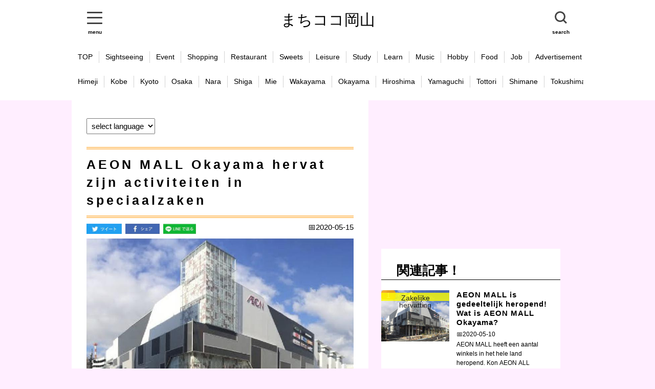

--- FILE ---
content_type: text/html; charset=utf-8
request_url: https://machikoko.com/nl/okayama/article/Okayama-aeon-mall-reopened-0515/
body_size: 80765
content:
<!doctype html >

	<html lang=nl>


	<head prefix="og: http://ogp.me/ns# fb: http://ogp.me/ns/fb# article: http://ogp.me/ns/article#">
		<!--bing対策 start -->
		<!--bing対策 end -->
		
		


	
		<title>AEON MALL Okayama hervat zijn activiteiten in speciaalzaken | まちココ岡山</title>
	


	<meta name="description" content=De speciale winkelstraat AEON MALL Okayama is vanaf vrijdag 15 mei weer geopend! >
	<meta name="keywords" content="まちココokayama,okayama,AEON MALL Okayama hervat zijn activiteiten in speciaalzaken" lang=nl xml:lang=nl>
	
	<meta name="twitter:card" content="summary" />
	
	<meta property="og:url" content="https://machikoko.com/nl/okayama/article/Okayama-aeon-mall-reopened-0515" />
	<meta property="og:title" content="AEON MALL Okayama hervat zijn activiteiten in speciaalzaken  #corona #Zakelijke hervatting #ion" />
	<meta property="og:description" content="De speciale winkelstraat AEON MALL Okayama is vanaf vrijdag 15 mei weer geopend!" />
	<meta property="og:image" content="https://machikoko.com/static/img/cover/564.jpg" />
	


	    <meta property="fb:app_id" content="569420313776581">
	    <meta property="og:type" content="article">
	    <meta property="og:site_name" content="machikoko-okayama">
<!--	    <meta property="og:title" content="AEON MALL Okayama hervat zijn activiteiten in speciaalzaken">
	    <meta property="og:description" content="De speciale winkelstraat AEON MALL Okayama is vanaf vrijdag 15 mei weer geopend!">
	    <meta property="og:url" content="https://machikoko.com/nl/okayama/article/Okayama-aeon-mall-reopened-0515">
	    <meta property="og:image" content=" https://machikoko.com/static/img/cover/564.jpg" />
-->
	    
		<meta name="viewport" content="width=device-width, initial-scale=1.0, maximum-scale=1.0, minimum-scale=1.0">
		<meta http-equiv="Content-Type" content="text/html; charset=utf-8">
		<meta http-equiv="Content-Style-Type" content="text/css">
		<meta http-equiv="Content-Script-Type" content="text/javascript">
		<script src="https://ajax.googleapis.com/ajax/libs/jquery/3.1.1/jquery.min.js"></script>
		<link rel="stylesheet" href="https://ajax.googleapis.com/ajax/libs/jqueryui/1.12.1/themes/smoothness/jquery-ui.css">
		<script src="https://ajax.googleapis.com/ajax/libs/jqueryui/1.12.1/jquery-ui.min.js"></script>
		<script src="/static/js/script.js"></script>
		<link rel="stylesheet" type="text/css" href="/static/css/reset.css" />
		<link rel="stylesheet" type="text/css" href="/static/css/style.css" />
		<link rel="icon" href="/static/img/favicon.ico">

<!--		 Global site tag (gtag.js) - Google Analytics-->
		<script async src="https://www.googletagmanager.com/gtag/js?id=UA-89377583-1"></script>
		<script>
		  window.dataLayer = window.dataLayer || [];
		  function gtag(){dataLayer.push(arguments);}
		  gtag('js', new Date());

		  gtag('config', 'UA-89377583-1');
		</script>
		
		<!-- Google tag (gtag.js) -->
		<script async src="https://www.googletagmanager.com/gtag/js?id=G-SCH0GJLMZW"></script>
		<script>
		  window.dataLayer = window.dataLayer || [];
		  function gtag(){dataLayer.push(arguments);}
		  gtag('js', new Date());

		  gtag('config', 'G-SCH0GJLMZW');
		</script>
		

		
		
		
		
		<link href="/static/css/slick-theme.css" rel="stylesheet" type="text/css">
		<link href="/static/css/slick.css" rel="stylesheet" type="text/css">
		
		<script async src="https://platform.twitter.com/widgets.js" charset="utf-8"></script>
		<script async src="//www.instagram.com/embed.js"></script>

		<script src="https://cdn.jsdelivr.net/npm/jquery@3/dist/jquery.min.js"></script>
		<script type="text/javascript" src="/static/js/slick.min.js"></script>
		
		
		
		<script src="https://cdnjs.cloudflare.com/ajax/libs/jquery-cookie/1.4.1/jquery.cookie.js"></script> 
		<script src="/static/js/jquery-modalLayerBoard.js"></script>
		<link rel="stylesheet" href="/static/css/layerBoard.css">
		
		
		
	</head>
	
	<body class="drawer drawer--left">

		<div class="header-wrap">

			<header>
				
			<!--	<div class="flg">
					<br/>
					<a href="/ja/okayama/article/Okayama-aeon-mall-reopened-0515"><img src="/static/img/jp.png"/></a>
					<a href="/en/okayama/article/Okayama-aeon-mall-reopened-0515"><img src="/static/img/en.png"/></a>
					<a href="/ko/okayama/article/Okayama-aeon-mall-reopened-0515"><img src="/static/img/ko.png"/></a>
					<a href="/zh-TW/okayama/article/Okayama-aeon-mall-reopened-0515"><img src="/static/img/zh-TW.png"/></a>
					<a href="/vi/okayama/article/Okayama-aeon-mall-reopened-0515"><img src="/static/img/vi.png"/></a>
				</div>
			-->			
				<div class="responsiv-header">
					
					<div class="responsiv">
						<button id="modal-open">
							<a id="humberger" href="#modal01" class="modalOpen">
								<div></div>
								<div></div>
								<div></div>
							</a>
							<div style="font-size:10px; margin:0 auto;text-align:center;font-weight:bold;">menu</div>
						</button>
						
						<div id="modal-content">
							<!-- モーダルウィンドウのコンテンツ開始 -->
							
							<ul>
								
								<br>
								<div style="width:100%;text-align:center;">
									<img src="/static/img/menu.jpg"/ class="modal_menu">
								</div>
								
								
							
								<li><button onclick="location.href='/nl/okayama/'">home</button></li>
								<li><button onclick="location.href='/nl/okayama/search/tour'">tour</button></li>
								<li><button onclick="location.href='/nl/okayama/search/event'">event</button></li>
								<li><button onclick="location.href='/nl/okayama/search/food'">food</button></li>
								<li><button onclick="location.href='/nl/okayama/search/shop'">shop</button></li>
								<li><button onclick="location.href='/nl/okayama/search/job'">job</button></li>
								<li><button onclick="location.href='/nl/okayama/contact/記事募集'">article offer</button></li>
								<li><button onclick="location.href='/nl/okayama/contact/広告募集'">advertisement</button></li>
								<li><button onclick="location.href='/nl/okayama/contact'">contact</button></li>
								<li><button onclick="location.href='/nl/okayama/login'">login</button></li>
								
								<br/>
								
								
								
								
								
								<div style="width:100%;text-align:center;">
									<img src="/static/img/area.jpg"/  class="modal_menu">
								</div>
								
								
							
								<li><button onclick="location.href='/nl/himeji/'">Himeji</button></li>
								<li><button onclick="location.href='/nl/kobe/'">Kobe</button></li>
								<li><button onclick="location.href='/nl/osaka/'">Osaka</button></li>
								<li><button onclick="location.href='/nl/kyoto/'">Kyoto</button></li>
								<li><button onclick="location.href='/nl/nara/'">Nara</button></li>
								<li><button onclick="location.href='/nl/shiga/'">Shiga</button></li>
								<li><button onclick="location.href='/nl/wakayama/'">Wakayama</button></li>
								<li><button onclick="location.href='/nl/mie/'">Mie</button></li>
								<li><button onclick="location.href='/nl/okayama/'">Okayama</button></li>
								<li><button onclick="location.href='/nl/hiroshima/'">Hiroshima</button></li>
								<li><button onclick="location.href='/nl/yamaguchi/'">Yamaguchi</button></li>
								<li><button onclick="location.href='/nl/tottori/'">Tottori</button></li>
								<li><button onclick="location.href='/nl/shimane/'">Shimane</button></li>
								<li><button onclick="location.href='/nl/tokyo/'">Tokyo</button></li>
								<li><button onclick="location.href='/nl/chiba/'">Chiba</button></li>
								<li><button onclick="location.href='/nl/yokohama/'">Yokohama</button></li>
								<li><button onclick="location.href='/nl/saitama/'">Saitama</button></li>
								<li><button onclick="location.href='/nl/tochigi/'">Tochigi</button></li>
								<li><button onclick="location.href='/nl/nagoya/'">Nagoya</button></li>
								<li><button onclick="location.href='/nl/fukuoka/'">Fukuoka</button></li>
								<li><button onclick="location.href='/nl/oita/'">Oita</button></li>
								<li><button onclick="location.href='/nl/nagasaki/'">Nagasaki</button></li>
								<li><button onclick="location.href='/nl/kumamoto/'">Kumamoto</button></li>
								<li><button onclick="location.href='/nl/miyazaki/'">Miyazaki</button></li>
								<li><button onclick="location.href='/nl/kagoshima/'">Kagoshima</button></li>
								<li><button onclick="location.href='/nl/saga/'">Saga</button></li>
								<li><button onclick="location.href='/nl/hokkaidou/'">Hokkaidou</button></li>
								<li><button onclick="location.href='/nl/okinawa/'">Okinawa</button></li>
								<li><button onclick="location.href='/nl/kagawa/'">Kagawa</button></li>
								<li><button onclick="location.href='/nl/tokushima/'">Tokushima</button></li>
								<li><button onclick="location.href='/nl/ehime/'">Ehime</button></li>
								<li><button onclick="location.href='/nl/kouchi/'">Kouchi</button></li>
								
								
								
								
								<br/>
								
								<div style="width:100%;text-align:center;">
									<img src="/static/img/language.jpg"/  class="modal_menu">
								</div>
								
								
								
								<li><button onclick="location.href='/ja/okayama/'">日本語</button></li>
								
								<li><button onclick="location.href='/en/okayama/'">English</button></li>
								
								<li><button onclick="location.href='/fr/okayama/'">Le français</button></li>
								
								<li><button onclick="location.href='/ko/okayama/'">한국</button></li>
								
								<li><button onclick="location.href='/zh-TW/okayama/'">中國</button></li>
								
								<li><button onclick="location.href='/zh-CN/okayama/'">中国</button></li>
								
								<li><button onclick="location.href='/vi/okayama/'">Việt nam</button></li>
								
								<li><button onclick="location.href='/es/okayama/'">Espanol</button></li>
								
								<li><button onclick="location.href='/pt/okayama/'">Português</button></li>
								
								<li><button onclick="location.href='/th/okayama/'">ภาษาไทย</button></li>
								
								<li><button onclick="location.href='/de/okayama/'">Deutsch</button></li>
								
								<li><button onclick="location.href='/it/okayama/'">italiano</button></li>
								
								<li><button onclick="location.href='/tl/okayama/'">Tagalog</button></li>
								
								<li><button onclick="location.href='/nl/okayama/'">Nederlands</button></li>
								
								<li><button onclick="location.href='/el/okayama/'">Ελληνικά</button></li>
								
								<li><button onclick="location.href='/hi/okayama/'">हिन्दी</button></li>
								
								
								
								
								<br/>
								<div id="modal-close" style="font-size:30px;margin-bottom:20px;text-align:center;">CLOSE</div>
								
								
							</ul>
							
				<!--			<p><a id="modal-close" class="button-link">閉じる</a></p>     -->
							<!-- モーダルウィンドウのコンテンツ終了 -->
						</div>
						
					</div>
					
					
					
						<div class="h-title"><a href="https://machikoko.com/nl/okayama/1">まちココ岡山</a></div>
					
				
				
				
				
				
				
					
					<div class="normal-nav">
						<nav>
							<ul>
								
								<li><button onclick="location.href='/nl/okayama/'">TOP</button></li>
								<li><button onclick="location.href='/nl/okayama/search/tour'">tour</button></li>
								<li><button onclick="location.href='/nl/okayama/search/event'">event</button></li>
								<li><button onclick="location.href='/nl/okayama/search/food'">food</button></li>
								<li><button onclick="location.href='/nl/okayama/search/shop'">shop</button></li>
								<li><button onclick="location.href='/nl/okayama/search/job'">job</button></li>
								<li><button onclick="location.href='/nl/okayama/contact/記事募集'">article offer</button></li>
								<li><button onclick="location.href='/nl/okayama/contact/広告募集'">advertisement</button></li>
								<li><button onclick="location.href='/nl/okayama/contact'">contact</button></li>
								<li><button onclick="location.href='/en/okayama/login'">login</button></li>
								
								
								
								
							</ul>
						</nav>
						<div class="h-lang">
							<ul>
								<li>English</li>
								<li>Vietnam</li>
								<li>Korean</li>
							</ul>
						</div>
						
					</div>
					
					<div class="responsiv">
						<button id="modal-open2">
							<div class="searchForm">
								<div class="searchForm-submit" >
							</div>
							<div style="font-size:10px; margin:0 auto;text-align:center;font-weight:bold;">search</div>
							
						</button>
						
						
						
						
						<div id="modal-content2" style="text-align:center;">
							<div style="height:auto;">
								<!-- モーダルウィンドウのコンテンツ開始 -->
								
								<form id="search_submit" method="post" action="/nl/okayama/search_submit"  enctype="multipart/form-data">
									<input type="text" name="search_word" style="width:80%;padding:20px;font-size:20px;"><br/><br/>
									<button style="width:50%;margin:10px 0 0 0; padding:15px 0;background: #668ad8;color:#FFF;border-radius: 3px;font-size:20px;">search</button>
								</form>
								
								
								<!-- モーダルウィンドウのコンテンツ終了 -->
							</div>
							<br/><br/><br/>
							<div id="modal-close" style="font-size:50px;color:white;">CLOSE</div>
						</div>
						
						
						
						
					</div>
				</div>
				
				
				<form id="search_submit" method="post" action="/nl/okayama/search_submit"  enctype="multipart/form-data">
					<div class="search-module">
						<input type="text" name="search_word">　 <button id="search_button" >search</button>
					</div>
				</form>
			</header>
			
			
			
			
			
			
			<div class="scroll-nav">
				<div class="scroll-nav__view">
					<ul class="scroll-nav__list">
						
						
						
							<li class="scroll-nav__item"><a href="https://machikoko.com/nl/okayama/1">TOP</a></li>
							<li class="scroll-nav__item"><a href="https://machikoko.com/nl/okayama/search/sightseeing">Sightseeing</a></li>
							<li class="scroll-nav__item"><a href="https://machikoko.com/nl/okayama/search/event">Event</a></li>
							<li class="scroll-nav__item"><a href="https://machikoko.com/nl/okayama/search/shopping">Shopping</a></li>
							<li class="scroll-nav__item"><a href="https://machikoko.com/nl/okayama/search/restaurant">Restaurant</a></li>
							<li class="scroll-nav__item"><a href="https://machikoko.com/nl/okayama/search/sweete">Sweets</a></li>
							<li class="scroll-nav__item"><a href="https://machikoko.com/nl/okayama/search/leisure">Leisure</a></li>
							<li class="scroll-nav__item"><a href="https://machikoko.com/nl/okayama/search/study">Study</a></li>
							<li class="scroll-nav__item"><a href="https://machikoko.com/nl/okayama/search/learn">Learn</a></li>
							<li class="scroll-nav__item"><a href="https://machikoko.com/nl/okayama/search/music">Music</a></li>
							<li class="scroll-nav__item"><a href="https://machikoko.com/nl/okayama/search/hobby">Hobby</a></li>
							<li class="scroll-nav__item"><a href="https://machikoko.com/nl/okayama/search/food">Food</a></li>
							<li class="scroll-nav__item"><a href="https://machikoko.com/nl/okayama/search/job">Job</a></li>
							<li class="scroll-nav__item"><a href="https://machikoko.com/nl/okayama/contact/広告募集">Advertisement</a></li>
							<li class="scroll-nav__item"><a href="https://machikoko.com/nl/okayama/contact/記事募集">Article offer</a></li>
							<li class="scroll-nav__item"><a href="https://machikoko.com/nl/okayama/contact/">Contact</a></li>
							<li class="scroll-nav__item"><a href="/nl/okayama/login">Login</a></li>
							
						
						
					</ul>
				</div>
			</div>
			
			<div class="scroll-nav">
				<div class="scroll-nav__view">
					<ul class="scroll-nav__list">

						
						
						
							<li class="scroll-nav__item"><a href="https://machikoko.com/ja/himeji/1">Himeji</a></li>
							<li class="scroll-nav__item"><a href="https://machikoko.com/ja/kobe/1">Kobe</a></li>
							<li class="scroll-nav__item"><a href="https://machikoko.com/ja/kyoto/1">Kyoto</a></li>
							<li class="scroll-nav__item"><a href="https://machikoko.com/ja/osaka/1">Osaka</a></li>
							<li class="scroll-nav__item"><a href="https://machikoko.com/ja/nara/1">Nara</a></li>
							<li class="scroll-nav__item"><a href="https://machikoko.com/ja/shiga/1">Shiga</a></li>
							<li class="scroll-nav__item"><a href="https://machikoko.com/ja/mie/1">Mie</a></li>
							<li class="scroll-nav__item"><a href="https://machikoko.com/ja/wakayama/1">Wakayama</a></li>

							<li class="scroll-nav__item"><a href="https://machikoko.com/ja/okayama/1">Okayama</a></li>
							<li class="scroll-nav__item"><a href="https://machikoko.com/ja/hiroshima/1">Hiroshima</a></li>
							<li class="scroll-nav__item"><a href="https://machikoko.com/ja/yamaguchi/1">Yamaguchi</a></li>
							<li class="scroll-nav__item"><a href="https://machikoko.com/ja/tottori/1">Tottori</a></li>
							<li class="scroll-nav__item"><a href="https://machikoko.com/ja/shimane/1">Shimane</a></li>

							<li class="scroll-nav__item"><a href="https://machikoko.com/ja/tokushima/1">Tokushima</a></li>
							<li class="scroll-nav__item"><a href="https://machikoko.com/ja/kagawa/1">Kagawa</a></li>
							<li class="scroll-nav__item"><a href="https://machikoko.com/ja/ehime/1">Ehime</a></li>
							<li class="scroll-nav__item"><a href="https://machikoko.com/ja/kouchi/1">Kouchi</a></li>

							<li class="scroll-nav__item"><a href="https://machikoko.com/ja/tokyo/1">Tokyo</a></li>
							<li class="scroll-nav__item"><a href="https://machikoko.com/ja/chiba/1">Chiba</a></li>
							<li class="scroll-nav__item"><a href="https://machikoko.com/ja/yokohama/1">Yokohama</a></li>
							<li class="scroll-nav__item"><a href="https://machikoko.com/ja/saitama/1">Saitama</a></li>
							<li class="scroll-nav__item"><a href="https://machikoko.com/ja/tochigi/1">Tochigi</a></li>

							<li class="scroll-nav__item"><a href="https://machikoko.com/ja/nagoya/1">Nagoya</a></li>

							<li class="scroll-nav__item"><a href="https://machikoko.com/ja/fukuoka/1">Fukuoka</a></li>
							<li class="scroll-nav__item"><a href="https://machikoko.com/ja/nagasaki/1">Nagasaki</a></li>
							<li class="scroll-nav__item"><a href="https://machikoko.com/ja/oita/1">Oita</a></li>
							<li class="scroll-nav__item"><a href="https://machikoko.com/ja/kumamoto/1">Kumamoto</a></li>
							<li class="scroll-nav__item"><a href="https://machikoko.com/ja/miyazaki/1">Miyazaki</a></li>
							<li class="scroll-nav__item"><a href="https://machikoko.com/ja/kagoshima/1">Kagoshima</a></li>
							
							<li class="scroll-nav__item"><a href="https://machikoko.com/ja/hokkaidou/1">Hokkaidou</a></li>
							
							<li class="scroll-nav__item"><a href="https://machikoko.com/ja/okinawa/1">Okinawa</a></li>
						

					</ul>
					
					
				</div>
			</div>
			
			
			
			
			
			
			
			
			
			
			
			
			
			
			
		</div>

		<div class= "wrap">
		
		
			
		
			

<div class="wrap-article">

	<div class="left-part">
		<article>
			
	<div class="article-title-wrap">
		
		<div class = "lang-select">
			<select onChange="location.href=value;">
				<option>select language</option>
				
					<option value="/ja/okayama/article/Okayama-aeon-mall-reopened-0515">日本語</option>
				
					<option value="/en/okayama/article/Okayama-aeon-mall-reopened-0515">English</option>
				
					<option value="/fr/okayama/article/Okayama-aeon-mall-reopened-0515">Le français</option>
				
					<option value="/ko/okayama/article/Okayama-aeon-mall-reopened-0515">한국</option>
				
					<option value="/zh-TW/okayama/article/Okayama-aeon-mall-reopened-0515">中國</option>
				
					<option value="/zh-CN/okayama/article/Okayama-aeon-mall-reopened-0515">中国</option>
				
					<option value="/vi/okayama/article/Okayama-aeon-mall-reopened-0515">Việt nam</option>
				
					<option value="/es/okayama/article/Okayama-aeon-mall-reopened-0515">Espanol</option>
				
					<option value="/pt/okayama/article/Okayama-aeon-mall-reopened-0515">Português</option>
				
					<option value="/th/okayama/article/Okayama-aeon-mall-reopened-0515">ภาษาไทย</option>
				
					<option value="/de/okayama/article/Okayama-aeon-mall-reopened-0515">Deutsch</option>
				
					<option value="/it/okayama/article/Okayama-aeon-mall-reopened-0515">italiano</option>
				
					<option value="/tl/okayama/article/Okayama-aeon-mall-reopened-0515">Tagalog</option>
				
					<option value="/nl/okayama/article/Okayama-aeon-mall-reopened-0515">Nederlands</option>
				
					<option value="/el/okayama/article/Okayama-aeon-mall-reopened-0515">Ελληνικά</option>
				
					<option value="/hi/okayama/article/Okayama-aeon-mall-reopened-0515">हिन्दी</option>
				
			</select>
		</div>
		
<!--		<div class="flg">
			<a href="/ja/okayama/article/Okayama-aeon-mall-reopened-0515"><img src="/static/img/jp.png"/></a>
			<a href="/en/okayama/article/Okayama-aeon-mall-reopened-0515"><img src="/static/img/en.png"/></a>
			<a href="/fr/okayama/article/Okayama-aeon-mall-reopened-0515"><img src="/static/img/fr.png"/></a>
			<a href="/ko/okayama/article/Okayama-aeon-mall-reopened-0515"><img src="/static/img/ko.png"/></a>
			<a href="/zh-TW/okayama/article/Okayama-aeon-mall-reopened-0515"><img src="/static/img/zh-TW.png"/></a>
			<a href="/zh-CN/okayama/article/Okayama-aeon-mall-reopened-0515"><img src="/static/img/zh-CN.png"/></a>
			<a href="/vi/okayama/article/Okayama-aeon-mall-reopened-0515"><img src="/static/img/vi.png"/></a>
		</div>
-->		
		<br/>
		<div class="article-title-border">
		
			<div class="article-title">
				
				<pre>AEON MALL Okayama hervat zijn activiteiten in speciaalzaken</pre>
				
				<div class="sns-wrap">
<!--
					<li class="sns">
						<a  href="https://twitter.com/share?ref_src=twsrc%5Etfw" class="twitter-share-button" data-show-count="false" data-size="small">Tweet</a><script async src="https://platform.twitter.com/widgets.js" charset="utf-8"></script>
					</li>
					
					<li class="sns">
						<div id="fb-root"></div>
						<script async defer crossorigin="anonymous" src="https://connect.facebook.net/ja_JP/sdk.js#xfbml=1&version=v7.0" nonce="79Bwe66u"></script>
						<div class="fb-like" data-href="https://machikoko.com/nl/okayama/article/Okayama-aeon-mall-reopened-0515" data-width="" data-layout="button" data-action="recommend" data-size="small" data-share="true"></div>
					
						<div id="fb-root"></div>
						<script async defer crossorigin="anonymous" src="https://connect.facebook.net/ja_JP/sdk.js#xfbml=1&version=v9.0&appId=569420313776581&autoLogAppEvents=1" nonce="lVqWAckT"></script>
						<div class="fb-share-button" data-href="https://machikoko.com/nl/okayama/article/Okayama-aeon-mall-reopened-0515" data-layout="button" data-size="small"><a target="_blank" href="https://www.facebook.com/sharer/sharer.php?u=https%3A%2F%2Fdevelopers.facebook.com%2Fdocs%2Fplugins%2F&amp;src=sdkpreparse" class="fb-xfbml-parse-ignore">シェア</a></div>

					</li>
					
					<li class="sns">
						<div class="line-it-button" data-lang="ja" data-type="share-a" data-ver="3" data-url="https://machikoko.com/nl/okayama/article/Okayama-aeon-mall-reopened-0515" data-color="default" data-size="small" data-count="false" style="display: none;"></div>
						<script src="https://d.line-scdn.net/r/web/social-plugin/js/thirdparty/loader.min.js" async="async" defer="defer"></script>
					</li>
-->					
					
					
					
					
					
					
					
<!--					<div id="share">
						<ul>

							<li class="share-twitter">
							<a href="https://twitter.com/intent/tweet?url=https://machikoko.com/nl/okayama/article/Okayama-aeon-mall-reopened-0515&text=AEON MALL Okayama hervat zijn activiteiten in speciaalzaken  #corona #Zakelijke hervatting #ion" target="_blank">Twitter</a>
							</li>

							<li class="share-facebook">
							<a href="https://www.facebook.com/sharer/sharer.php?u=https://machikoko.com/nl/okayama/article/Okayama-aeon-mall-reopened-0515" target="_blank">Facebook</a>
							</li>

							<li class="share-line">
							<a href="http://line.me/R/msg/text/?AEON MALL Okayama hervat zijn activiteiten in speciaalzaken%0D%0Ahttps://machikoko.com/nl/okayama/article/Okayama-aeon-mall-reopened-0515">LINE</a>
							</li>
						</ul>
					</div>
-->					
				</div>
			</div>
		
		</div>
		
		
		
		
		
		
		
		
	
		
		<div style="width:100%;position:relative;">
			
	<!--		
				<div class="tag">corona</div>
			
				<div class="tag">Zakelijke hervatting</div>
			
				<div class="tag">ion</div>
			
	-->		
			<div  class="sns_btn1">
				<a href="https://twitter.com/intent/tweet?url=https://machikoko.com/nl/okayama/article/Okayama-aeon-mall-reopened-0515&text=AEON MALL Okayama hervat zijn activiteiten in speciaalzaken  #corona #Zakelijke hervatting #ion" target="_blank"><img src="/static/img/twitter.jpg"/ style="height:20px"></a>
				<a href="https://www.facebook.com/sharer/sharer.php?u=https://machikoko.com/nl/okayama/article/Okayama-aeon-mall-reopened-0515" target="_blank"><img src="/static/img/facebook.jpg"/ style="height:20px"></a>
				<a href="http://line.me/R/msg/text/?AEON MALL Okayama hervat zijn activiteiten in speciaalzaken%0D%0Ahttps://machikoko.com/nl/okayama/article/Okayama-aeon-mall-reopened-0515"><img src="/static/img/line.jpg"/ style="height:20px"></a>
			</div>
			
			<div  class="sns_btn2">
				<a href="https://twitter.com/intent/tweet?url=https://machikoko.com/nl/okayama/article/Okayama-aeon-mall-reopened-0515&text=AEON MALL Okayama hervat zijn activiteiten in speciaalzaken  #corona #Zakelijke hervatting #ion" target="_blank"><img src="/static/img/twitter2.jpg"/ style="height:20px"></a>
				<a href="https://www.facebook.com/sharer/sharer.php?u=https://machikoko.com/nl/okayama/article/Okayama-aeon-mall-reopened-0515" target="_blank"><img src="/static/img/facebook2.jpg"/ style="height:20px"></a>
				<a href="http://line.me/R/msg/text/?AEON MALL Okayama hervat zijn activiteiten in speciaalzaken%0D%0Ahttps://machikoko.com/nl/okayama/article/Okayama-aeon-mall-reopened-0515"><img src="/static/img/line2.jpg"/ style="height:20px"></a>
			</div>
			
			
			<div style="display:inline-block;font-size:15px;position:absolute;right:0;">
				📅2020-05-15
			</div>
			
		</div>

	</div>


	<button id="page_top" class="fixed_btn btn-circle-stitch">TOP</button>


	<div class="article-contents">
	
	
		<div class="img-wrap">
			
			
			
				
					<a href=None>
						<img src="/static/img/cover/564.jpg"/>
					</a>
				
			
			
			
				
			
		</div>
		
		
		
		
		<pre class="sentence">De speciale winkelstraat AEON MALL Okayama is vanaf vrijdag 15 mei weer geopend!</pre>
		
		
		<div class="ad">
			<script async src="//pagead2.googlesyndication.com/pagead/js/adsbygoogle.js"></script>
			<!-- まちここ -->
			<ins class="adsbygoogle"
			     style="display:block"
			     data-ad-client="ca-pub-4909671133227333"
			     data-ad-slot="8961842290"
			     data-ad-format="auto"
			     data-full-width-responsive="true"></ins>
			<script>
				(adsbygoogle = window.adsbygoogle || []).push({});
			</script>
		</div>
		
		
		
		
		
		
			
				
				
				
				
				
				
				
			
				
				
				
				
				
				
				
			
				
				
				
				
				
				
				
			
			
		
		
		
		
		
		
		
			
			
			
			
			
			
			
			
			
			
			
			
			
			
			
			
			
			
			
			
			
			
			
			
			
			
			
			
			
			
			
			

			
			
			
			
			
			
			
			
			
			
			
			
			
			
			
			
			
			
				<div class="comment-wrap">
				
				<div class="comment">
					<pre>AEON MALL Okayama heeft de zaken hervat!
 Ik ben blij dat AEON MALL een erg leuke plek is.Het nieuwe coronavirus is echter niet verdwenen.Let op uw gezondheid en geniet van winkelen!</pre>
				</div>
				<div class="comment-icon">
					<img src="/static/img/ma.jpg"/>
				</div>
			</div>
			
			
			
			
			
			
			
			
			
			
			
			
			
			
			
			
			
			
			
			
			
		
			
			
			
			
			
			
			
			
			
			
			
			
			
			
			
			
				
				<div class="img-wrap">
					
					
						<img src="/static/img/contents/564-1.jpg"/>
					
					
				</div>
					
				
			
			
			
			
			
			
			
			
			
			
			
			
			
			
			
			
			

			
			
			
			
			
			
			
			
			
			
			
			
			
			
			
			
			
			
			
			
			
			
			
			
			
			
			
			
			
			
			
			
			
			
			
			
			
			
		
			
			
			
			
				
				<pre class="sentence">Bijgewerkt op 15 mei * Informatie op de website kan op elk moment wijzigen.

 Vanwege de uitgifte van de noodverklaring hebben we de speciaalzaak op 18 april 2020 gesloten, maar zullen we de werkzaamheden op 15 mei 2020 hervatten.
 <span class = marker> Vanaf 15 mei zijn de openingstijden vooralsnog als volgt. </span>
 * Sommige winkels zijn gesloten en onderstaande openingstijden zijn nog korter.

 ● Speciaal winkelgebied van 10:00 tot 19:00 uur
 ● Restaurantruimte op de 6e en 7e verdieping van 11:00 tot 20:00 uur
 ● 5F AEON CINEMA heropent op 18 mei (open van 9:00 tot 21:00 * Happy Night-screening geannuleerd)
 ● AEON STIJL 1F Eten: 7:00 tot 22:00 /Overige 1F: 9:00 tot 22:00 /2F, 3F en 4F: 9:00 tot 21:00

 <span class = "marker red"> ※※ Openingstijden /gesloten winkels die afwijken van de bovenstaande openingstijden zijn als volgt. ※※ </span>

 [Winkels met verschillende openingstijden]
 -B2F Toyota Rental & Lease Shin Okayama: 8.00 uur tot 20.00 uur (* normale zaken)
 -B2F McDonald's: 10: 00-19: 00
 -B2F Saint Marc Cafe: 7:00 tot 20:00 uur
 F 1F Hattendo: Voorlopig van 11:00 tot 19:00 uur
 F 1F URBAN RESEARCH Winkel: (tot 31 mei) 10: 30-19: 00
 F 1F SENSE OF PLACE door URBAN RESEARCH: (tot 31 mei) 10: 30-19: 00
 ・ 2F anySiS /Feroux: (tot 31 mei) 10:00 ~ 18:00
 ・ 2F ABC Cooking Studio: 10:00 ~ 18:00 * Gesloten op maandag (als maandag een nationale feestdag is, de volgende weekdag)
 3F au shop: (tot 31 mei) 10: 00-16: 00
 ・ 3F docomo Shop: (tot 31 mei) 10: 00-16: 00
 ・ 3F anyFAM: (tot 31 mei) 10: 00-18: 00
 4F Rakuten Mobile: (tot 31 mei) 10: 00-18: 00
 ・ Vierde verdieping, Children's Photo Castle, Studio Alice, 10: 00-18: 005F ECC Instituut voor Vreemde Talen: (tot 31 mei) Weekdagen van 12.30 tot 21.00 uur /zaterdag van 10.00 tot 20.00 uur /zon- en feestdagen van 10.00 tot 19.00 uur5e verdieping Soma Oogheelkunde: weekdagen en zaterdagen en zondagen van 10.00 tot 18.00 uur (gesloten op woensdag) * Als u nieuw bent in de kliniek, is de receptie 30 minuten voor sluitingstijd.
 ・ 5F Eye City: Hetzelfde als Soma Oogheelkunde
 F 6F SEGA: Voorlopig van 10:00 tot 20:00 uur6e verdieping: Postmate kleuterschool: 7:45 tot 19:00 (tot uitgebreide kinderopvang 22:00) Zaterdagen, zondagen en feestdagen zijn geslotenGlimlach tandheelkunde op de 6e verdieping: Voorlopig op weekdagen en zaterdagen van 10:00 tot 19:00 uur /op zon- en feestdagen van 10:00 tot 18:00 uur * Receptie is 30 minuten voor sluitingstijd gesloten

 [Speciaalzaken gesloten winkels]
 ・ 2F Roomy's: Gesloten tot 20 mei
 ・ 2F Ryobi AEON MALL Okayama Tourist Center: gesloten tot 31 mei
 ・ 2F JTB: gesloten tot 31 mei (* telefoondienst beschikbaar van 12.00 tot 16.00 uur op zondag, maandag, woensdag en vrijdag)2e verdieping Kinki Nippon Tourist: gesloten tot 31 mei (* telefoon is bereikbaar van 11:00 tot 17:00 uur op maandag, woensdag en zaterdag)2F AEON-kredietbalie: gesloten tot 21 mei * 1F- en 4F-balies zijn normaal open (10:00 tot 19:00 uur)
 ・ 3F Bruids balie Bruiden: Gesloten tot 31 mei
 F 3F HANAGOROMO: Gesloten tot 21 mei
 ・ 3F H.A.K /SUPER HAKKA ROOM-Y: Gesloten tot 20 mei
 ・ 3F PeTeMo: Gesloten tot 17 mei (* 10:00 tot 19:00 uur na herstart bedrijf)5e verdieping Seiha English School: Gesloten tot 31 mei
 ・ 5F SUUMO balie: Gesloten tot 17 mei5e verdieping Aeon Cinema Okayama: gesloten tot 17 mei6e verdieping QB House: gesloten tot 17 mei

 [6F /7F restaurantstraat, winkels met afwijkende openingstijden]
 ・ 6F bonito bonito Myojin Maru: 11:00 tot 15:00 uur 14:30 (15/5 tot 21/21) * 17/17 11:00 tot 20:00 uur 19:30 uur


 【6F /7F restaurantstraat gesloten winkels】Pom Tree Café op de 6e verdieping: gesloten tot 21 mei
 ・ 6F Speciaalzaak voor verse room Mou Mou Café: Gesloten tot 31 mei
 ・ 6e verdieping Botejyu: Gesloten tot 31 mei
 6F Napoli Pizza en Italiaanse eetlust: Gesloten tot 31 mei
 F 6F HET CENTRALE BUFFET: Gesloten tot 31 mei6e verdieping Bistro Alberta: gesloten tot 31 mei
 7F Anagomeshi Mejiroya Main Store: Gesloten tot 31 mei
 Vleesfabrikant op de 7e verdieping Matsuya: voorlopig gesloten
 ・ 7F Sakuraan: Gesloten tot 31 mei
 F 7F JUJU: Gesloten tot 31 mei</pre>
				
			
			
			
			
			
			
			
			
			
			
			
			
			
			
			
			
			
			
			
			
			
			
			
			
			
			
			
			
			

			
			
			
			
			
			
			
			
			
			
			
			
			
			
			
			
			
			
			
			
			
			
			
			
			
			
			
			
			
			
			
			
			
			
			
			
			
			
		
			
		<br/>
		
		<ul class="sns-wrap">

<!--
					<li class="sns">
						<a  href="https://twitter.com/share?ref_src=twsrc%5Etfw" class="twitter-share-button" data-show-count="false" data-size="small">Tweet</a><script async src="https://platform.twitter.com/widgets.js" charset="utf-8"></script>
					</li>
					
					<li class="sns">
						<div id="fb-root"></div>
						<script async defer crossorigin="anonymous" src="https://connect.facebook.net/ja_JP/sdk.js#xfbml=1&version=v7.0" nonce="79Bwe66u"></script>
						<div class="fb-like" data-href="https://machikoko.com/nl/okayama/article/Okayama-aeon-mall-reopened-0515" data-width="" data-layout="button" data-action="recommend" data-size="small" data-share="true"></div>
					
						<div id="fb-root"></div>
						<script async defer crossorigin="anonymous" src="https://connect.facebook.net/ja_JP/sdk.js#xfbml=1&version=v9.0&appId=569420313776581&autoLogAppEvents=1" nonce="lVqWAckT"></script>
						<div class="fb-share-button" data-href="https://machikoko.com/nl/okayama/article/Okayama-aeon-mall-reopened-0515" data-layout="button" data-size="small"><a target="_blank" href="https://www.facebook.com/sharer/sharer.php?u=https%3A%2F%2Fdevelopers.facebook.com%2Fdocs%2Fplugins%2F&amp;src=sdkpreparse" class="fb-xfbml-parse-ignore">シェア</a></div>

					</li>
					
					<li class="sns">
						<div class="line-it-button" data-lang="ja" data-type="share-a" data-ver="3" data-url="https://machikoko.com/nl/okayama/article/Okayama-aeon-mall-reopened-0515" data-color="default" data-size="small" data-count="false" style="display: none;"></div>
						<script src="https://d.line-scdn.net/r/web/social-plugin/js/thirdparty/loader.min.js" async="async" defer="defer"></script>
					</li>
-->					
					
					
					
					
					
					
					
					<div id="share">
						<ul>
							<!-- Twitter -->
							<li class="share-twitter">
							<a href="https://twitter.com/intent/tweet?url=https://machikoko.com/nl/okayama/article/Okayama-aeon-mall-reopened-0515&text=AEON MALL Okayama hervat zijn activiteiten in speciaalzaken" target="_blank">Twitter</a>
							</li>
							<!-- Facebook -->	
							<li class="share-facebook">
							<a href="https://www.facebook.com/sharer/sharer.php?u=https://machikoko.com/nl/okayama/article/Okayama-aeon-mall-reopened-0515" target="_blank">Facebook</a>
							</li>
							<!-- LINE -->
							<li class="share-line">
							<a href="http://line.me/R/msg/text/?AEON MALL Okayama hervat zijn activiteiten in speciaalzaken%0D%0Ahttps://machikoko.com/nl/okayama/article/Okayama-aeon-mall-reopened-0515">LINE</a>
							</li>
						</ul>
					</div>
			
			
		</ul>

		
		
		<div class="opinion-wrap">
			<div class="midashi-wrap">
				<div class="opinion-midashi">
					コメント
				</div>
			</div>
			
			
			
			
			<div class="opinion-button-wrap">
				<button id="modal-open3" class="opinion-button">コメントを書く</button>
			</div>
			
			<div id="modal-content3" class="opinion-send">
				<div style="height:auto;">
					<!-- モーダルウィンドウのコンテンツ開始 -->
					<form method="post" action="/nl/okayama/article/Okayama-aeon-mall-reopened-0515/comment_send"  enctype="multipart/form-data">
						<input type="text" name="opinion-name" class="opinion-name-input" placeholder="ななしさん"><br/><br/>
						<textarea name="opinion-contents" rows="6" class="opinion-contents-input"></textarea>
						<button id="comment_submit"  class="opinion-button">コメントを投稿する</button>
					</form>
					<!-- モーダルウィンドウのコンテンツ終了 -->
				</div>
			</div>
			
			
			
			
		</div>
		
		
		<br/>
		
		<div class="midashi-wrap">
			<div class="opinion-midashi">
				タグ
			</div>
		</div>
			
			
				<div class="tag"><a href="https://machikoko.com/nl/okayama/search/corona">corona</a></div>
			
				<div class="tag"><a href="https://machikoko.com/nl/okayama/search/Zakelijke hervatting">Zakelijke hervatting</a></div>
			
				<div class="tag"><a href="https://machikoko.com/nl/okayama/search/ion">ion</a></div>
			
			

		
		
		
	</div>


		</article>
		
	</div>
	
	<div class="right-part">
		<div class="right-part-inner">
			<div class="ad">
				<script async src="//pagead2.googlesyndication.com/pagead/js/adsbygoogle.js"></script>
				<!-- まちここ -->
				<ins class="adsbygoogle"
				     style="display:block"
				     data-ad-client="ca-pub-4909671133227333"
				     data-ad-slot="8961842290"
				     data-ad-format="auto"
				     data-full-width-responsive="true"></ins>
				<script>
					(adsbygoogle = window.adsbygoogle || []).push({});
				</script>
			</div>
			
			
			
			<div class="latest">
				<div class="midashi-wrap">
					<div class="midashi">関連記事！<span style="font-size:0.5em"></span></div>
				</div>
				
				
				
				<button onclick="location.href='/nl/okayama/article/Aron-okayama-reopen'" class="article-ranking">
					<div class="home-list">
					
					
					
					<div class="ranking-wrap category-wrap">
						<img src="/static/img/cover/560.jpg"/>
						<div class="ranking">1</div>
						<div class="category2">Zakelijke hervatting</div>
					</div>
						
						
						<div class="for-cell">
						
						
							<h2>
								AEON MALL is gedeeltelijk heropend! Wat is AEON MALL Okayama?
							</h2>
							
							
<!--							
								<div style="display:inline-block;padding:0 0 5px 10px;">
								
									<div class="tag">Zakelijke hervatting</div>
								</div>
								
							
								<div style="display:inline-block;padding:0 0 5px 10px;">
								
									<div class="tag">Tijdelijke sluiting</div>
								</div>
								
							
								<div style="display:inline-block;padding:0 0 5px 10px;">
								
									<div class="tag">Corona</div>
								</div>
								
							
								<div style="display:inline-block;padding:0 0 5px 10px;">
								
									<div class="tag">Ion</div>
								</div>
								
							
-->							
							
							
							<div style="display:inline-block;font-size:12px;margin:0 0 5px 10px;">
								📅2020-05-10
							</div>
						
							
							<div class="list-sentence">
							
								AEON MALL heeft een aantal winkels in het hele land heropend. Kon AEON ALL Okayama tenslotte de zaken hervatten? ?
							</div>
						</div>
					</div>
				</button>
				
				
				
				<button onclick="location.href='/nl/okayama/article/Aeon-cinema-reopened'" class="article-ranking">
					<div class="home-list">
					
					
					
					<div class="ranking-wrap category-wrap">
						<img src="/static/img/cover/568.jpg"/>
						<div class="ranking">2</div>
						<div class="category2">corona</div>
					</div>
						
						
						<div class="for-cell">
						
						
							<h2>
								AEON CINEMA Okayama hervat de activiteiten
							</h2>
							
							
<!--							
								<div style="display:inline-block;padding:0 0 5px 10px;">
								
									<div class="tag">corona</div>
								</div>
								
							
								<div style="display:inline-block;padding:0 0 5px 10px;">
								
									<div class="tag">Zakelijke hervatting</div>
								</div>
								
							
-->							
							
							
							<div style="display:inline-block;font-size:12px;margin:0 0 5px 10px;">
								📅2020-05-17
							</div>
						
							
							<div class="list-sentence">
							
								AEON CINEMA Okayama zag af van de activiteiten vanwege de invloed van het nieuwe coronavirus, maar kondigde aan dat het vanaf maandag 18 mei de activiteiten zal hervatten.
							</div>
						</div>
					</div>
				</button>
				
				
				
				<button onclick="location.href='/nl/okayama/article/Isseihanabi-0724'" class="article-ranking">
					<div class="home-list">
					
					
					
					<div class="ranking-wrap category-wrap">
						<img src="/static/img/cover/654.jpg"/>
						<div class="ranking">3</div>
						<div class="category2">vuurwerk </div>
					</div>
						
						
						<div class="for-cell">
						
						
							<h2>
								Nationwide Simultaan vuurwerk project-gelanceerde vuurwerk-lancering in Kurashiki City en vorige stad 
							</h2>
							
							
<!--							
								<div style="display:inline-block;padding:0 0 5px 10px;">
								
									<div class="tag">vuurwerk </div>
								</div>
								
							
								<div style="display:inline-block;padding:0 0 5px 10px;">
								
									<div class="tag">corona </div>
								</div>
								
							
-->							
							
							
							<div style="display:inline-block;font-size:12px;margin:0 0 5px 10px;">
								📅2020-07-24
							</div>
						
							
							<div class="list-sentence">
							
								&#34;Nationaal gelijktijdig vuurwerkproject-nieuw vuurwerk-&#34; op 24 juli (FRI) 2020! Launch Place is Kurashiki City en vorige stad! Launch Time is ongeveer 20 uur! 
							</div>
						</div>
					</div>
				</button>
				
				
				
				<button onclick="location.href='/nl/okayama/article/Tenmaya-reopen'" class="article-ranking">
					<div class="home-list">
					
					
					
					<div class="ranking-wrap category-wrap">
						<img src="/static/img/cover/561.jpg"/>
						<div class="ranking">4</div>
						<div class="category2">Zakelijke hervatting</div>
					</div>
						
						
						<div class="for-cell">
						
						
							<h2>
								[Business Resumption] Tenmaya Okayama Main Store hervat de activiteiten vanaf 11 mei
							</h2>
							
							
<!--							
								<div style="display:inline-block;padding:0 0 5px 10px;">
								
									<div class="tag">Zakelijke hervatting</div>
								</div>
								
							
								<div style="display:inline-block;padding:0 0 5px 10px;">
								
									<div class="tag">Tijdelijke sluiting</div>
								</div>
								
							
								<div style="display:inline-block;padding:0 0 5px 10px;">
								
									<div class="tag">Tenmaya</div>
								</div>
								
							
								<div style="display:inline-block;padding:0 0 5px 10px;">
								
									<div class="tag">Winkelen</div>
								</div>
								
							
-->							
							
							
							<div style="display:inline-block;font-size:12px;margin:0 0 5px 10px;">
								📅2020-05-10
							</div>
						
							
							<div class="list-sentence">
							
								We hebben aangekondigd dat de Tenmaya Okayama Main Store de activiteiten zal hervatten, behalve voor enkele winkels.
							</div>
						</div>
					</div>
				</button>
				
				
				
				<button onclick="location.href='/nl/okayama/article/police-driver-license-update-stop'" class="article-ranking">
					<div class="home-list">
					
					
					
					<div class="ranking-wrap category-wrap">
						<img src="/static/img/cover/516.jpg"/>
						<div class="ranking">5</div>
						<div class="category2">corona </div>
					</div>
						
						
						<div class="for-cell">
						
						
							<h2>
								Okayama Prectural Police kondigt een opschorting aan van de operaties van het rijbewijs van de rijbewijs van 23 april 
							</h2>
							
							
<!--							
								<div style="display:inline-block;padding:0 0 5px 10px;">
								
									<div class="tag">corona </div>
								</div>
								
							
								<div style="display:inline-block;padding:0 0 5px 10px;">
								
									<div class="tag">rijbewijs </div>
								</div>
								
							
								<div style="display:inline-block;padding:0 0 5px 10px;">
								
									<div class="tag">Politie </div>
								</div>
								
							
-->							
							
							
							<div style="display:inline-block;font-size:12px;margin:0 0 5px 10px;">
								📅2020-04-21
							</div>
						
							
							<div class="list-sentence">
							
								Stopbeweging van de update-update van de rijbewijs in het licentiecentrum van de bestuurder enz. 
							</div>
						</div>
					</div>
				</button>
				
				
				
				<button onclick="location.href='/nl/okayama/article/Aeon-Kurashiki-covid19-20200418'" class="article-ranking">
					<div class="home-list">
					
					
					
					<div class="ranking-wrap category-wrap">
						<img src="/static/img/cover/508.jpg"/>
						<div class="ranking">6</div>
						<div class="category2">Corona</div>
					</div>
						
						
						<div class="for-cell">
						
						
							<h2>
								De speciale winkelstraat van AEON MALL Kurashiki is vanaf 18 april tijdelijk gesloten
							</h2>
							
							
<!--							
								<div style="display:inline-block;padding:0 0 5px 10px;">
								
									<div class="tag">Corona</div>
								</div>
								
							
								<div style="display:inline-block;padding:0 0 5px 10px;">
								
									<div class="tag">Tijdelijke sluiting</div>
								</div>
								
							
								<div style="display:inline-block;padding:0 0 5px 10px;">
								
									<div class="tag">Kurashiki</div>
								</div>
								
							
-->							
							
							
							<div style="display:inline-block;font-size:12px;margin:0 0 5px 10px;">
								📅2020-04-18
							</div>
						
							
							<div class="list-sentence">
							
								Aankondiging van de noodverklaring van AEON MALL Kurashiki en kennisgeving van sluiting van de speciaalzaak vanaf 18 april (za) voorlopig
							</div>
						</div>
					</div>
				</button>
				
				
				
				<button onclick="location.href='/nl/okayama/article/aeon-Okayama-close-covid19-20200418'" class="article-ranking">
					<div class="home-list">
					
					
					
					<div class="ranking-wrap category-wrap">
						<img src="/static/img/cover/505.jpg"/>
						<div class="ranking">7</div>
						<div class="category2">Corona</div>
					</div>
						
						
						<div class="for-cell">
						
						
							<h2>
								AEON MALL Okayama sluit vanaf 18 april tijdelijk de speciaalzaak
							</h2>
							
							
<!--							
								<div style="display:inline-block;padding:0 0 5px 10px;">
								
									<div class="tag">Corona</div>
								</div>
								
							
								<div style="display:inline-block;padding:0 0 5px 10px;">
								
									<div class="tag">Tijdelijke sluiting</div>
								</div>
								
							
-->							
							
							
							<div style="display:inline-block;font-size:12px;margin:0 0 5px 10px;">
								📅2020-04-19
							</div>
						
							
							<div class="list-sentence">
							
								AEON MALL ontving een noodverklaring en kondigde voorlopig een tijdelijke sluiting aan vanaf 18 april
							</div>
						</div>
					</div>
				</button>
				
				
				
				<button onclick="location.href='/nl/okayama/article/abc-cooking-studio-okayama-20200411'" class="article-ranking">
					<div class="home-list">
					
					
					
					<div class="ranking-wrap category-wrap">
						<img src="/static/img/cover/491.jpg"/>
						<div class="ranking">8</div>
						<div class="category2">Corona</div>
					</div>
						
						
						<div class="for-cell">
						
						
							<h2>
								ABC Cooking Studio bij AEON MALL Okayama is tijdelijk gesloten tot 7 mei
							</h2>
							
							
<!--							
								<div style="display:inline-block;padding:0 0 5px 10px;">
								
									<div class="tag">Corona</div>
								</div>
								
							
								<div style="display:inline-block;padding:0 0 5px 10px;">
								
									<div class="tag">Tijdelijke sluiting</div>
								</div>
								
							
-->							
							
							
							<div style="display:inline-block;font-size:12px;margin:0 0 5px 10px;">
								📅2020-04-11
							</div>
						
							
							<div class="list-sentence">
							
								Aankondiging van tijdelijke sluiting van alle winkels in Japan vanwege de verspreiding van het nieuwe coronavirus van ABC Cooking Studio
							</div>
						</div>
					</div>
				</button>
				
				
				
				<button onclick="location.href='/nl/okayama/article/okayamasi-gakkou-saikai'" class="article-ranking">
					<div class="home-list">
					
					
					
					<div class="ranking-wrap category-wrap">
						<img src="/static/img/cover/477.jpg"/>
						<div class="ranking">9</div>
						<div class="category2">Corona</div>
					</div>
						
						
						<div class="for-cell">
						
						
							<h2>
								Okayama City heropent school op 7 april
							</h2>
							
							
<!--							
								<div style="display:inline-block;padding:0 0 5px 10px;">
								
									<div class="tag">Corona</div>
								</div>
								
							
								<div style="display:inline-block;padding:0 0 5px 10px;">
								
									<div class="tag">Heropening van de school</div>
								</div>
								
							
								<div style="display:inline-block;padding:0 0 5px 10px;">
								
									<div class="tag">Okayama</div>
								</div>
								
							
-->							
							
							
							<div style="display:inline-block;font-size:12px;margin:0 0 5px 10px;">
								📅2020-04-06
							</div>
						
							
							<div class="list-sentence">
							
								Okayama City heeft op 6 april aangekondigd dat het Okayama Elementary and Junior High School en Okayama Korakukan High School op 7 april zal hervatten op haar website.
							</div>
						</div>
					</div>
				</button>
				
				
			</div>
			
			
			
			<div class="ad">
				<script async src="//pagead2.googlesyndication.com/pagead/js/adsbygoogle.js"></script>
				<!-- まちここ -->
				<ins class="adsbygoogle"
				     style="display:block"
				     data-ad-client="ca-pub-4909671133227333"
				     data-ad-slot="8961842290"
				     data-ad-format="auto"
				     data-full-width-responsive="true"></ins>
				<script>
					(adsbygoogle = window.adsbygoogle || []).push({});
				</script>
			</div>
			
			
			
			
			
			<div class="latest">
				<div class="midashi-wrap">
					<div class="midashi">
					
						岡山
					の注目記事！<span style="font-size:0.5em"></span></div>
				</div>
				
				
				
				
				<button onclick="location.href='/nl/okayama/article/police-driver-license-update-stop'" class="article-ranking">
					<div class="home-list">
					
						<div class="ranking-wrap category-wrap">
							<img src="/static/img/cover/516.jpg"/>
							<div class="ranking">1</div>
							<div class="category2">corona </div>
						</div>
						
						
						
						<div class="for-cell">
						
						
							<h2>
								Okayama Prectural Police kondigt een opschorting aan van de operaties van het rijbewijs van de rijbewijs van 23 april 
							</h2>
							
							
<!--							
							<div style="display:inline-block;padding:0 0 5px 10px;">
							
								<div class="tag">corona </div>
							</div>
							
							
							<div style="display:inline-block;padding:0 0 5px 10px;">
							
								<div class="tag">rijbewijs </div>
							</div>
							
							
							<div style="display:inline-block;padding:0 0 5px 10px;">
							
								<div class="tag">Politie </div>
							</div>
							
							
-->							
							<div style="display:inline-block;font-size:12px;margin:0 0 5px 10px;">
								📅2020-04-21
							</div>
						
							
							<div class="list-sentence">
							
								Stopbeweging van de update-update van de rijbewijs in het licentiecentrum van de bestuurder enz. 
							</div>
						</div>
					</div>
				</button>
				
				
				
				<button onclick="location.href='/nl/okayama/article/Isseihanabi-0724'" class="article-ranking">
					<div class="home-list">
					
						<div class="ranking-wrap category-wrap">
							<img src="/static/img/cover/654.jpg"/>
							<div class="ranking">2</div>
							<div class="category2">vuurwerk </div>
						</div>
						
						
						
						<div class="for-cell">
						
						
							<h2>
								Nationwide Simultaan vuurwerk project-gelanceerde vuurwerk-lancering in Kurashiki City en vorige stad 
							</h2>
							
							
<!--							
							<div style="display:inline-block;padding:0 0 5px 10px;">
							
								<div class="tag">vuurwerk </div>
							</div>
							
							
							<div style="display:inline-block;padding:0 0 5px 10px;">
							
								<div class="tag">corona </div>
							</div>
							
							
-->							
							<div style="display:inline-block;font-size:12px;margin:0 0 5px 10px;">
								📅2020-07-24
							</div>
						
							
							<div class="list-sentence">
							
								&#34;Nationaal gelijktijdig vuurwerkproject-nieuw vuurwerk-&#34; op 24 juli (FRI) 2020! Launch Place is Kurashiki City en vorige stad! Launch Time is ongeveer 20 uur! 
							</div>
						</div>
					</div>
				</button>
				
				
				
				<button onclick="location.href='/nl/okayama/article/Aeon-cinema-reopened'" class="article-ranking">
					<div class="home-list">
					
						<div class="ranking-wrap category-wrap">
							<img src="/static/img/cover/568.jpg"/>
							<div class="ranking">3</div>
							<div class="category2">corona</div>
						</div>
						
						
						
						<div class="for-cell">
						
						
							<h2>
								AEON CINEMA Okayama hervat de activiteiten
							</h2>
							
							
<!--							
							<div style="display:inline-block;padding:0 0 5px 10px;">
							
								<div class="tag">corona</div>
							</div>
							
							
							<div style="display:inline-block;padding:0 0 5px 10px;">
							
								<div class="tag">Zakelijke hervatting</div>
							</div>
							
							
-->							
							<div style="display:inline-block;font-size:12px;margin:0 0 5px 10px;">
								📅2020-05-17
							</div>
						
							
							<div class="list-sentence">
							
								AEON CINEMA Okayama zag af van de activiteiten vanwege de invloed van het nieuwe coronavirus, maar kondigde aan dat het vanaf maandag 18 mei de activiteiten zal hervatten.
							</div>
						</div>
					</div>
				</button>
				
				
				
				<button onclick="location.href='/nl/okayama/article/Okayama-university-bentou'" class="article-ranking">
					<div class="home-list">
					
						<div class="ranking-wrap category-wrap">
							<img src="/static/img/cover/605.jpg"/>
							<div class="ranking">4</div>
							<div class="category2">Okayama University</div>
						</div>
						
						
						
						<div class="for-cell">
						
						
							<h2>
								Alleen studenten van Okayama University! Gratis lunch voor 300 personen per dag! !
							</h2>
							
							
<!--							
							<div style="display:inline-block;padding:0 0 5px 10px;">
							
								<div class="tag">Okayama University</div>
							</div>
							
							
-->							
							<div style="display:inline-block;font-size:12px;margin:0 0 5px 10px;">
								📅2020-06-01
							</div>
						
							
							<div class="list-sentence">
							
								Lunchbox gratis distributie (beperkt tot 300 maaltijden) Een door studenten geïnitieerd project &#34;Okadai student&#39;s voedselhulp × activering van lokale restaurants&#34; begon vanaf vandaag voor een beperkte tijd!
							</div>
						</div>
					</div>
				</button>
				
				
				
				<button onclick="location.href='/nl/okayama/article/Aron-okayama-reopen'" class="article-ranking">
					<div class="home-list">
					
						<div class="ranking-wrap category-wrap">
							<img src="/static/img/cover/560.jpg"/>
							<div class="ranking">5</div>
							<div class="category2">Zakelijke hervatting</div>
						</div>
						
						
						
						<div class="for-cell">
						
						
							<h2>
								AEON MALL is gedeeltelijk heropend! Wat is AEON MALL Okayama?
							</h2>
							
							
<!--							
							<div style="display:inline-block;padding:0 0 5px 10px;">
							
								<div class="tag">Zakelijke hervatting</div>
							</div>
							
							
							<div style="display:inline-block;padding:0 0 5px 10px;">
							
								<div class="tag">Tijdelijke sluiting</div>
							</div>
							
							
							<div style="display:inline-block;padding:0 0 5px 10px;">
							
								<div class="tag">Corona</div>
							</div>
							
							
							<div style="display:inline-block;padding:0 0 5px 10px;">
							
								<div class="tag">Ion</div>
							</div>
							
							
-->							
							<div style="display:inline-block;font-size:12px;margin:0 0 5px 10px;">
								📅2020-05-10
							</div>
						
							
							<div class="list-sentence">
							
								AEON MALL heeft een aantal winkels in het hele land heropend. Kon AEON ALL Okayama tenslotte de zaken hervatten? ?
							</div>
						</div>
					</div>
				</button>
				
				
				
				<button onclick="location.href='/nl/okayama/article/Okayama-aeon-mall-reopened-0515'" class="article-ranking">
					<div class="home-list">
					
						<div class="ranking-wrap category-wrap">
							<img src="/static/img/cover/564.jpg"/>
							<div class="ranking">6</div>
							<div class="category2">corona</div>
						</div>
						
						
						
						<div class="for-cell">
						
						
							<h2>
								AEON MALL Okayama hervat zijn activiteiten in speciaalzaken
							</h2>
							
							
<!--							
							<div style="display:inline-block;padding:0 0 5px 10px;">
							
								<div class="tag">corona</div>
							</div>
							
							
							<div style="display:inline-block;padding:0 0 5px 10px;">
							
								<div class="tag">Zakelijke hervatting</div>
							</div>
							
							
							<div style="display:inline-block;padding:0 0 5px 10px;">
							
								<div class="tag">ion</div>
							</div>
							
							
-->							
							<div style="display:inline-block;font-size:12px;margin:0 0 5px 10px;">
								📅2020-05-15
							</div>
						
							
							<div class="list-sentence">
							
								De speciale winkelstraat AEON MALL Okayama is vanaf vrijdag 15 mei weer geopend!
							</div>
						</div>
					</div>
				</button>
				
				
				
				<button onclick="location.href='/nl/okayama/article/Kume-mobirusuits'" class="article-ranking">
					<div class="home-list">
					
						<div class="ranking-wrap category-wrap">
							<img src="/static/img/cover/557.jpg"/>
							<div class="ranking">7</div>
							<div class="category2">Bezienswaardigheden bekijken</div>
						</div>
						
						
						
						<div class="for-cell">
						
						
							<h2>
								Een enorm mobiel pak torenhoog in het dorp Kume
							</h2>
							
							
<!--							
							<div style="display:inline-block;padding:0 0 5px 10px;">
							
								<div class="tag">Bezienswaardigheden bekijken</div>
							</div>
							
							
							<div style="display:inline-block;padding:0 0 5px 10px;">
							
								<div class="tag">Station langs de weg</div>
							</div>
							
							
-->							
							<div style="display:inline-block;font-size:12px;margin:0 0 5px 10px;">
								📅2020-05-10
							</div>
						
							
							<div class="list-sentence">
							
								Een enorm mobiel pak verschijnt in Kume-no-Sato, Tsuyama City, Okayama Prefecture! Je kunt het verwarren met het echte werk! Ik heb het echte werk nog nooit gezien ...
							</div>
						</div>
					</div>
				</button>
				
				
				
				<button onclick="location.href='/nl/okayama/article/Tenmaya-reopen'" class="article-ranking">
					<div class="home-list">
					
						<div class="ranking-wrap category-wrap">
							<img src="/static/img/cover/561.jpg"/>
							<div class="ranking">8</div>
							<div class="category2">Zakelijke hervatting</div>
						</div>
						
						
						
						<div class="for-cell">
						
						
							<h2>
								[Business Resumption] Tenmaya Okayama Main Store hervat de activiteiten vanaf 11 mei
							</h2>
							
							
<!--							
							<div style="display:inline-block;padding:0 0 5px 10px;">
							
								<div class="tag">Zakelijke hervatting</div>
							</div>
							
							
							<div style="display:inline-block;padding:0 0 5px 10px;">
							
								<div class="tag">Tijdelijke sluiting</div>
							</div>
							
							
							<div style="display:inline-block;padding:0 0 5px 10px;">
							
								<div class="tag">Tenmaya</div>
							</div>
							
							
							<div style="display:inline-block;padding:0 0 5px 10px;">
							
								<div class="tag">Winkelen</div>
							</div>
							
							
-->							
							<div style="display:inline-block;font-size:12px;margin:0 0 5px 10px;">
								📅2020-05-10
							</div>
						
							
							<div class="list-sentence">
							
								We hebben aangekondigd dat de Tenmaya Okayama Main Store de activiteiten zal hervatten, behalve voor enkele winkels.
							</div>
						</div>
					</div>
				</button>
				
				
				
				<button onclick="location.href='/nl/okayama/article/shibukawa_marine_aquarium'" class="article-ranking">
					<div class="home-list">
					
						<div class="ranking-wrap category-wrap">
							<img src="/static/img/cover/319.jpg"/>
							<div class="ranking">9</div>
							<div class="category2">Bezienswaardigheden bekijken </div>
						</div>
						
						
						
						<div class="for-cell">
						
						
							<h2>
								Shibukawa Marine Aquarium (Tamano Ocean Museum) 
							</h2>
							
							
<!--							
							<div style="display:inline-block;padding:0 0 5px 10px;">
							
								<div class="tag">Bezienswaardigheden bekijken </div>
							</div>
							
							
							<div style="display:inline-block;padding:0 0 5px 10px;">
							
								<div class="tag">Aquarium </div>
							</div>
							
							
							<div style="display:inline-block;padding:0 0 5px 10px;">
							
								<div class="tag">Tamano Marine Museum </div>
							</div>
							
							
							<div style="display:inline-block;padding:0 0 5px 10px;">
							
								<div class="tag">Shibukawa Marine Aquarium </div>
							</div>
							
							
-->							
							<div style="display:inline-block;font-size:12px;margin:0 0 5px 10px;">
								📅2019-07-18
							</div>
						
							
							<div class="list-sentence">
							
								Het bestaat uit aquarium en een display-gebouw in het historische museum geopend in 1955 op het thema van de zee. Het aquarium heeft ongeveer 180 soorten oceanische geboortestad rond Japan, voornamelijk in de Seito Shanghai-zaden in een grote en kleine tank. 
							</div>
						</div>
					</div>
				</button>
				
				
				
				<button onclick="location.href='/nl/okayama/article/mitsui_outletpark_kurashiki'" class="article-ranking">
					<div class="home-list">
					
						<div class="ranking-wrap category-wrap">
							<img src="/static/img/cover/305.jpg"/>
							<div class="ranking">10</div>
							<div class="category2">Bezienswaardigheden bekijken</div>
						</div>
						
						
						
						<div class="for-cell">
						
						
							<h2>
								Mitsui Outlet Park Kurashiki
							</h2>
							
							
<!--							
							<div style="display:inline-block;padding:0 0 5px 10px;">
							
								<div class="tag">Bezienswaardigheden bekijken</div>
							</div>
							
							
-->							
							<div style="display:inline-block;font-size:12px;margin:0 0 5px 10px;">
								📅2019-07-18
							</div>
						
							
							<div class="list-sentence">
							
								
							</div>
						</div>
					</div>
				</button>
				
				
			</div>
			
			
			
			<div class="ad">
				<script async src="//pagead2.googlesyndication.com/pagead/js/adsbygoogle.js"></script>
				<!-- まちここ -->
				<ins class="adsbygoogle"
				     style="display:block"
				     data-ad-client="ca-pub-4909671133227333"
				     data-ad-slot="8961842290"
				     data-ad-format="auto"
				     data-full-width-responsive="true"></ins>
				<script>
					(adsbygoogle = window.adsbygoogle || []).push({});
				</script>
			</div>
			
			
			
			
			
			
			
			
			<div class="latest">
				<div class="midashi-wrap">
					<div class="midashi">全国版の注目記事！<span style="font-size:0.5em"></span></div>
				</div>
				
				
				
				
				<button onclick="location.href='/nl/okayama/article/Ghibli-free-image'" class="article-ranking">
					<div class="home-list">
					
						<div class="ranking-wrap category-wrap">
							<img src="/static/img/cover/673.jpg"/>
							<div class="ranking">1</div>
							<div class="category2">Jiburi </div>
						</div>
						
						
						
						<div class="for-cell">
						
						
							<h2>
								Studio Ghibli lanceert gratis een afbeelding van werk! 
							</h2>
							
							
<!--							
							<div style="display:inline-block;padding:0 0 5px 10px;">
							
								<div class="tag">Jiburi </div>
							</div>
							
							
							<div style="display:inline-block;padding:0 0 5px 10px;">
							
								<div class="tag">Gratis afbeelding </div>
							</div>
							
							
							<div style="display:inline-block;padding:0 0 5px 10px;">
							
								<div class="tag">Spenderen </div>
							</div>
							
							
							<div style="display:inline-block;padding:0 0 5px 10px;">
							
								<div class="tag">Wind </div>
							</div>
							
							
							<div style="display:inline-block;padding:0 0 5px 10px;">
							
								<div class="tag">Lener arietty </div>
							</div>
							
							
							<div style="display:inline-block;padding:0 0 5px 10px;">
							
								<div class="tag">Ponyo op de klif </div>
							</div>
							
							
							<div style="display:inline-block;padding:0 0 5px 10px;">
							
								<div class="tag">Van Kokurikozaka </div>
							</div>
							
							
							<div style="display:inline-block;padding:0 0 5px 10px;">
							
								<div class="tag">Merney of Memories </div>
							</div>
							
							
							<div style="display:inline-block;padding:0 0 5px 10px;">
							
								<div class="tag">Kaguya Princess Story </div>
							</div>
							
							
							<div style="display:inline-block;padding:0 0 5px 10px;">
							
								<div class="tag">Tales van Earthsea </div>
							</div>
							
							
-->							
							<div style="display:inline-block;font-size:12px;margin:0 0 5px 10px;">
								📅2020-10-01
							</div>
						
							
							<div class="list-sentence">
							
								Studio Ghibli lanceert 400 afbeeldingen van 8 afbeeldingen zoals Duizend, Chihiro&#39;s Goddess! Om een ​​afbeelding van alle werken te bieden. 
							</div>
						</div>
					</div>
				</button>
				
				
				
				<button onclick="location.href='/nl/okayama/article/Kyoto-daisakusen-2021'" class="article-ranking">
					<div class="home-list">
					
						<div class="ranking-wrap category-wrap">
							<img src="/static/img/cover/792.jpg"/>
							<div class="ranking">2</div>
							<div class="category2">Festival </div>
						</div>
						
						
						
						<div class="for-cell">
						
						
							<h2>
								Kyoto Omoku Battle 2021 ~ Annuleren wordt vergeven (Maji) -Offelijke HP-ontvangst tot 5/20 (Thu) 
							</h2>
							
							
<!--							
							<div style="display:inline-block;padding:0 0 5px 10px;">
							
								<div class="tag">Festival </div>
							</div>
							
							
							<div style="display:inline-block;padding:0 0 5px 10px;">
							
								<div class="tag">Feest </div>
							</div>
							
							
							<div style="display:inline-block;padding:0 0 5px 10px;">
							
								<div class="tag">music </div>
							</div>
							
							
							<div style="display:inline-block;padding:0 0 5px 10px;">
							
								<div class="tag">Muziek </div>
							</div>
							
							
							<div style="display:inline-block;padding:0 0 5px 10px;">
							
								<div class="tag">Universiteit Kyoto </div>
							</div>
							
							
							<div style="display:inline-block;padding:0 0 5px 10px;">
							
								<div class="tag">concert </div>
							</div>
							
							
-->							
							<div style="display:inline-block;font-size:12px;margin:0 0 5px 10px;">
								📅2021-05-15
							</div>
						
							
							<div class="list-sentence">
							
								Wolfles en achter nummer verschenen ook in het muziekfestival Kyoto observeren! Ik wou dat ik dit dit jaar kon doen! 
							</div>
						</div>
					</div>
				</button>
				
				
				
				<button onclick="location.href='/nl/okayama/article/Ohaasa-check-the-hits-portable-piano'" class="article-ranking">
					<div class="home-list">
					
						<div class="ranking-wrap category-wrap">
							<img src="/static/img/cover/742.jpg"/>
							<div class="ranking">3</div>
							<div class="category2">Morgen morgen </div>
						</div>
						
						
						
						<div class="for-cell">
						
						
							<h2>
								OHA is geweldig, de gevouwen grondpiano die &#39;s ochtends is geïntroduceerd! ! 
							</h2>
							
							
<!--							
							<div style="display:inline-block;padding:0 0 5px 10px;">
							
								<div class="tag">Morgen morgen </div>
							</div>
							
							
							<div style="display:inline-block;padding:0 0 5px 10px;">
							
								<div class="tag">piano </div>
							</div>
							
							
							<div style="display:inline-block;padding:0 0 5px 10px;">
							
								<div class="tag">muziek </div>
							</div>
							
							
							<div style="display:inline-block;padding:0 0 5px 10px;">
							
								<div class="tag">Muziek </div>
							</div>
							
							
							<div style="display:inline-block;padding:0 0 5px 10px;">
							
								<div class="tag">instrument </div>
							</div>
							
							
							<div style="display:inline-block;padding:0 0 5px 10px;">
							
								<div class="tag">Interessante goederen </div>
							</div>
							
							
-->							
							<div style="display:inline-block;font-size:12px;margin:0 0 5px 10px;">
								📅2021-02-08
							</div>
						
							
							<div class="list-sentence">
							
								De piano die ik elke ochtend bekijk, werd &#39;s ochtends geïntroduceerd, dus ik zou het graag willen introduceren! 
							</div>
						</div>
					</div>
				</button>
				
				
				
				<button onclick="location.href='/nl/okayama/article/PlayStation5-joshin-lottery-20201112'" class="article-ranking">
					<div class="home-list">
					
						<div class="ranking-wrap category-wrap">
							<img src="/static/img/cover/675.jpg"/>
							<div class="ranking">4</div>
							<div class="category2">PlayStation5 </div>
						</div>
						
						
						
						<div class="for-cell">
						
						
							<h2>
								PlayStation 5 Loterij-verkoopinformatie! Inzendingen zijn van 4 oktober (zon)! 
							</h2>
							
							
<!--							
							<div style="display:inline-block;padding:0 0 5px 10px;">
							
								<div class="tag">PlayStation5 </div>
							</div>
							
							
							<div style="display:inline-block;padding:0 0 5px 10px;">
							
								<div class="tag">Speel station </div>
							</div>
							
							
							<div style="display:inline-block;padding:0 0 5px 10px;">
							
								<div class="tag">spel </div>
							</div>
							
							
							<div style="display:inline-block;padding:0 0 5px 10px;">
							
								<div class="tag">loterij </div>
							</div>
							
							
-->							
							<div style="display:inline-block;font-size:12px;margin:0 0 5px 10px;">
								📅2020-10-02
							</div>
						
							
							<div class="list-sentence">
							
								Joshin wordt op loterij gehouden dat het recht om PlayStation 5 te kopen wordt gehouden! 
							</div>
						</div>
					</div>
				</button>
				
				
				
				
				
				<button onclick="location.href='/nl/okayama/article/Joshin-switch-lottery-20201012'" class="article-ranking">
					<div class="home-list">
					
						<div class="ranking-wrap category-wrap">
							<img src="/static/img/cover/674.jpg"/>
							<div class="ranking">6</div>
							<div class="category2">loterij </div>
						</div>
						
						
						
						<div class="for-cell">
						
						
							<h2>
								Nintendo Switch Lottery Sales Informatie! Inzendingen zijn van 4 oktober (zon)! 
							</h2>
							
							
<!--							
							<div style="display:inline-block;padding:0 0 5px 10px;">
							
								<div class="tag">loterij </div>
							</div>
							
							
							<div style="display:inline-block;padding:0 0 5px 10px;">
							
								<div class="tag">spel </div>
							</div>
							
							
							<div style="display:inline-block;padding:0 0 5px 10px;">
							
								<div class="tag">Speel </div>
							</div>
							
							
							<div style="display:inline-block;padding:0 0 5px 10px;">
							
								<div class="tag">schakelaar </div>
							</div>
							
							
							<div style="display:inline-block;padding:0 0 5px 10px;">
							
								<div class="tag">Nintend </div>
							</div>
							
							
							<div style="display:inline-block;padding:0 0 5px 10px;">
							
								<div class="tag">Schakelaar </div>
							</div>
							
							
-->							
							<div style="display:inline-block;font-size:12px;margin:0 0 5px 10px;">
								📅2020-10-01
							</div>
						
							
							<div class="list-sentence">
							
								Momenteel wordt Joshin gehouden op loterij die het recht om Nintendo-schakelaar te kopen die moeilijk te koop is en aanschaf wordt gehouden! 
							</div>
						</div>
					</div>
				</button>
				
				
			</div>
			
			
			
			
			
		</div>
	</div>
	
	<div class="ad">
		<script async src="//pagead2.googlesyndication.com/pagead/js/adsbygoogle.js"></script>
		<!-- まちここ -->
		<ins class="adsbygoogle"
		     style="display:block"
		     data-ad-client="ca-pub-4909671133227333"
		     data-ad-slot="8961842290"
		     data-ad-format="auto"
		     data-full-width-responsive="true"></ins>
		<script>
			(adsbygoogle = window.adsbygoogle || []).push({});
		</script>
	</div>


</div>


			
			
			
			
		</div>
		
		<div class="footer-wrap">
			<footer>
				<br/>
				<br/>
				
				<div class="scroll-nav">
					<div class="scroll-nav__view">
						<ul class="scroll-nav__list">
							
							
							
								<li class="scroll-nav__item"><a href="https://machikoko.com/nl/okayama/1">TOP</a></li>
								<li class="scroll-nav__item"><a href="https://machikoko.com/nl/okayama/search/sightseeing">Sightseeing</a></li>
								<li class="scroll-nav__item"><a href="https://machikoko.com/nl/okayama/search/event">Event</a></li>
								<li class="scroll-nav__item"><a href="https://machikoko.com/nl/okayama/search/shopping">Shopping</a></li>
								<li class="scroll-nav__item"><a href="https://machikoko.com/nl/okayama/search/restaurant">Restaurant</a></li>
								<li class="scroll-nav__item"><a href="https://machikoko.com/nl/okayama/search/sweete">Sweets</a></li>
								<li class="scroll-nav__item"><a href="https://machikoko.com/nl/okayama/search/leisure">Leisure</a></li>
								<li class="scroll-nav__item"><a href="https://machikoko.com/nl/okayama/search/study">Study</a></li>
								<li class="scroll-nav__item"><a href="https://machikoko.com/nl/okayama/search/learn">Learn</a></li>
								<li class="scroll-nav__item"><a href="https://machikoko.com/nl/okayama/search/music">Music</a></li>
								<li class="scroll-nav__item"><a href="https://machikoko.com/nl/okayama/search/hobby">Hobby</a></li>
								<li class="scroll-nav__item"><a href="https://machikoko.com/nl/okayama/search/food">Food</a></li>
								<li class="scroll-nav__item"><a href="https://machikoko.com/nl/okayama/contact/">Contact</a></li>
								<li class="scroll-nav__item"><a href="https://machikoko.com/nl/okayama/search/job">Job</a></li>
								<li class="scroll-nav__item"><a href="https://machikoko.com/nl/okayama/contact/広告募集">Advertisement</a></li>
								<li class="scroll-nav__item"><a href="https://machikoko.com/nl/okayama/contact/記事募集">Article offer</a></li>
								<li class="scroll-nav__item"><a href="/nl/okayama/login">Login</a></li>
								
							
							
						</ul>
					</div>
				</div>
				
				<div class="scroll-nav">
					<div class="scroll-nav__view">
						<ul class="scroll-nav__list">
							
							
							
						
						
							<li class="scroll-nav__item"><a href="https://machikoko.com/ja/himeji/1">Himeji</a></li>
							<li class="scroll-nav__item"><a href="https://machikoko.com/ja/kobe/1">Kobe</a></li>
							<li class="scroll-nav__item"><a href="https://machikoko.com/ja/kyoto/1">Kyoto</a></li>
							<li class="scroll-nav__item"><a href="https://machikoko.com/ja/osaka/1">Osaka</a></li>
							<li class="scroll-nav__item"><a href="https://machikoko.com/ja/nara/1">Nara</a></li>
							<li class="scroll-nav__item"><a href="https://machikoko.com/ja/shiga/1">Shiga</a></li>
							<li class="scroll-nav__item"><a href="https://machikoko.com/ja/mie/1">Mie</a></li>
							<li class="scroll-nav__item"><a href="https://machikoko.com/ja/wakayama/1">Wakayama</a></li>

							<li class="scroll-nav__item"><a href="https://machikoko.com/ja/okayama/1">Okayama</a></li>
							<li class="scroll-nav__item"><a href="https://machikoko.com/ja/hiroshima/1">Hiroshima</a></li>
							<li class="scroll-nav__item"><a href="https://machikoko.com/ja/yamaguchi/1">Yamaguchi</a></li>
							<li class="scroll-nav__item"><a href="https://machikoko.com/ja/tottori/1">Tottori</a></li>
							<li class="scroll-nav__item"><a href="https://machikoko.com/ja/shimane/1">Shimane</a></li>

							<li class="scroll-nav__item"><a href="https://machikoko.com/ja/tokushima/1">Tokushima</a></li>
							<li class="scroll-nav__item"><a href="https://machikoko.com/ja/kagawa/1">Kagawa</a></li>
							<li class="scroll-nav__item"><a href="https://machikoko.com/ja/ehime/1">Ehime</a></li>
							<li class="scroll-nav__item"><a href="https://machikoko.com/ja/kouchi/1">Kouchi</a></li>

							<li class="scroll-nav__item"><a href="https://machikoko.com/ja/tokyo/1">Tokyo</a></li>
							<li class="scroll-nav__item"><a href="https://machikoko.com/ja/chiba/1">Chiba</a></li>
							<li class="scroll-nav__item"><a href="https://machikoko.com/ja/yokohama/1">Yokohama</a></li>
							<li class="scroll-nav__item"><a href="https://machikoko.com/ja/saitama/1">Saitama</a></li>
							<li class="scroll-nav__item"><a href="https://machikoko.com/ja/tochigi/1">Tochigi</a></li>

							<li class="scroll-nav__item"><a href="https://machikoko.com/ja/nagoya/1">Nagoya</a></li>

							<li class="scroll-nav__item"><a href="https://machikoko.com/ja/fukuoka/1">Fukuoka</a></li>
							<li class="scroll-nav__item"><a href="https://machikoko.com/ja/nagasaki/1">Nagasaki</a></li>
							<li class="scroll-nav__item"><a href="https://machikoko.com/ja/oita/1">Oita</a></li>
							<li class="scroll-nav__item"><a href="https://machikoko.com/ja/kumamoto/1">Kumamoto</a></li>
							<li class="scroll-nav__item"><a href="https://machikoko.com/ja/miyazaki/1">Miyazaki</a></li>
							<li class="scroll-nav__item"><a href="https://machikoko.com/ja/kagoshima/1">Kagoshima</a></li>
							
							<li class="scroll-nav__item"><a href="https://machikoko.com/ja/hokkaidou/1">Hokkaidou</a></li>
							
							<li class="scroll-nav__item"><a href="https://machikoko.com/ja/okinawa/1">Okinawa</a></li>
						

						</ul>
						
						
					</div>
				</div>
				
				
				
<!--				
					<button onclick="location.href='/nl/okayama/'">まちココ岡山</button>
				
				<button onclick="location.href='/nl/okayama/search/観光'">観光</button>
				<button onclick="location.href='/nl/okayama/search/イベント'">イベント</button>
				<button onclick="location.href='/nl/okayama/search/フード'">フード</button>
				<button onclick="location.href='/nl/okayama/search/買い物'">買い物</button>
				<button onclick="location.href='/nl/okayama/search/生活'">生活</button>
				<button onclick="location.href='/nl/okayama/search/求人'">求人</button>
				<button onclick="location.href='/nl/okayama/contact/広告募集'">広告募集</button>
				<button onclick="location.href='/nl/okayama/contact'">お問合せ</button>
				<button onclick="location.href='/nl/okayama'">ご利用規約</button>
-->					


			</footer>
		</div>
		
		<div class="copyright">
			<br/>
			<br/>
			
				©まちココ岡山
			
			
			<br/>
			<br/>
		</div>
		
		
		
	</body>
</html>

--- FILE ---
content_type: text/html; charset=utf-8
request_url: https://www.google.com/recaptcha/api2/aframe
body_size: 266
content:
<!DOCTYPE HTML><html><head><meta http-equiv="content-type" content="text/html; charset=UTF-8"></head><body><script nonce="-e8qRy5H0GOO1dThrtxFpg">/** Anti-fraud and anti-abuse applications only. See google.com/recaptcha */ try{var clients={'sodar':'https://pagead2.googlesyndication.com/pagead/sodar?'};window.addEventListener("message",function(a){try{if(a.source===window.parent){var b=JSON.parse(a.data);var c=clients[b['id']];if(c){var d=document.createElement('img');d.src=c+b['params']+'&rc='+(localStorage.getItem("rc::a")?sessionStorage.getItem("rc::b"):"");window.document.body.appendChild(d);sessionStorage.setItem("rc::e",parseInt(sessionStorage.getItem("rc::e")||0)+1);localStorage.setItem("rc::h",'1769788582532');}}}catch(b){}});window.parent.postMessage("_grecaptcha_ready", "*");}catch(b){}</script></body></html>